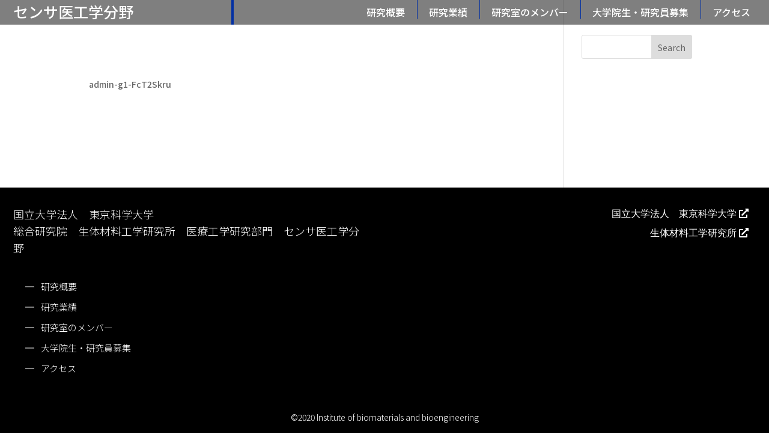

--- FILE ---
content_type: text/css
request_url: https://m-sens.tokyo/wp/wp-content/themes/Divi-Child/style.css?ver=4.27.5
body_size: 521
content:
/*!
Theme Name: Divi Child
Theme URI: https://www.g-1.ne.jp/
Version: 1.0.0
Description: This is sub theme of Elegant (Divi).
Author: Elegant Sub Themes
Author URI: https://www.g-1.ne.jp/
Template: Divi
License:
License URI:
*/

/*
If you wanna set default title style, Please activate this style.
@import url('style--title.css');
*/

@media (max-width: 980px) {
  .pa-open-mobile-menu .et_pb_menu__menu {
    display: flex !important;
  }
  .pa-open-mobile-menu .et_pb_menu__wrap {
    justify-content: flex-start;
  }
  .pa-open-mobile-menu .et_mobile_nav_menu {
    display: none !important;
  }
}


--- FILE ---
content_type: text/css
request_url: https://m-sens.tokyo/wp/wp-content/et-cache/global/et-divi-customizer-global.min.css?ver=1764948533
body_size: 13960
content:
body,.et_pb_column_1_2 .et_quote_content blockquote cite,.et_pb_column_1_2 .et_link_content a.et_link_main_url,.et_pb_column_1_3 .et_quote_content blockquote cite,.et_pb_column_3_8 .et_quote_content blockquote cite,.et_pb_column_1_4 .et_quote_content blockquote cite,.et_pb_blog_grid .et_quote_content blockquote cite,.et_pb_column_1_3 .et_link_content a.et_link_main_url,.et_pb_column_3_8 .et_link_content a.et_link_main_url,.et_pb_column_1_4 .et_link_content a.et_link_main_url,.et_pb_blog_grid .et_link_content a.et_link_main_url,body .et_pb_bg_layout_light .et_pb_post p,body .et_pb_bg_layout_dark .et_pb_post p{font-size:16px}.et_pb_slide_content,.et_pb_best_value{font-size:18px}body{color:#ffffff}h1,h2,h3,h4,h5,h6{color:#ffffff}body{line-height:1.5em}#et_search_icon:hover,.mobile_menu_bar:before,.mobile_menu_bar:after,.et_toggle_slide_menu:after,.et-social-icon a:hover,.et_pb_sum,.et_pb_pricing li a,.et_pb_pricing_table_button,.et_overlay:before,.entry-summary p.price ins,.et_pb_member_social_links a:hover,.et_pb_widget li a:hover,.et_pb_filterable_portfolio .et_pb_portfolio_filters li a.active,.et_pb_filterable_portfolio .et_pb_portofolio_pagination ul li a.active,.et_pb_gallery .et_pb_gallery_pagination ul li a.active,.wp-pagenavi span.current,.wp-pagenavi a:hover,.nav-single a,.tagged_as a,.posted_in a{color:#0330a3}.et_pb_contact_submit,.et_password_protected_form .et_submit_button,.et_pb_bg_layout_light .et_pb_newsletter_button,.comment-reply-link,.form-submit .et_pb_button,.et_pb_bg_layout_light .et_pb_promo_button,.et_pb_bg_layout_light .et_pb_more_button,.et_pb_contact p input[type="checkbox"]:checked+label i:before,.et_pb_bg_layout_light.et_pb_module.et_pb_button{color:#0330a3}.footer-widget h4{color:#0330a3}.et-search-form,.nav li ul,.et_mobile_menu,.footer-widget li:before,.et_pb_pricing li:before,blockquote{border-color:#0330a3}.et_pb_counter_amount,.et_pb_featured_table .et_pb_pricing_heading,.et_quote_content,.et_link_content,.et_audio_content,.et_pb_post_slider.et_pb_bg_layout_dark,.et_slide_in_menu_container,.et_pb_contact p input[type="radio"]:checked+label i:before{background-color:#0330a3}.container,.et_pb_row,.et_pb_slider .et_pb_container,.et_pb_fullwidth_section .et_pb_title_container,.et_pb_fullwidth_section .et_pb_title_featured_container,.et_pb_fullwidth_header:not(.et_pb_fullscreen) .et_pb_fullwidth_header_container{max-width:1366px}.et_boxed_layout #page-container,.et_boxed_layout.et_non_fixed_nav.et_transparent_nav #page-container #top-header,.et_boxed_layout.et_non_fixed_nav.et_transparent_nav #page-container #main-header,.et_fixed_nav.et_boxed_layout #page-container #top-header,.et_fixed_nav.et_boxed_layout #page-container #main-header,.et_boxed_layout #page-container .container,.et_boxed_layout #page-container .et_pb_row{max-width:1526px}a{color:#0330a3}.et_secondary_nav_enabled #page-container #top-header{background-color:#0330a3!important}#et-secondary-nav li ul{background-color:#0330a3}#main-footer .footer-widget h4,#main-footer .widget_block h1,#main-footer .widget_block h2,#main-footer .widget_block h3,#main-footer .widget_block h4,#main-footer .widget_block h5,#main-footer .widget_block h6{color:#0330a3}.footer-widget li:before{border-color:#0330a3}#footer-widgets .footer-widget li:before{top:10.6px}body .et_pb_button{font-size:16px;border-width:1px!important;border-color:#0330a3;border-radius:0px}body.et_pb_button_helper_class .et_pb_button,body.et_pb_button_helper_class .et_pb_module.et_pb_button{color:#ffffff}body .et_pb_button:after{font-size:25.6px}body .et_pb_bg_layout_light.et_pb_button:hover,body .et_pb_bg_layout_light .et_pb_button:hover,body .et_pb_button:hover{color:#ffffff!important;background-color:#0330a3;border-color:#0330a3!important}@media only screen and (min-width:981px){.et_fixed_nav #page-container .et-fixed-header#top-header{background-color:#0330a3!important}.et_fixed_nav #page-container .et-fixed-header#top-header #et-secondary-nav li ul{background-color:#0330a3}}@media only screen and (min-width:1707px){.et_pb_row{padding:34px 0}.et_pb_section{padding:68px 0}.single.et_pb_pagebuilder_layout.et_full_width_page .et_post_meta_wrapper{padding-top:102px}.et_pb_fullwidth_section{padding:0}}	h1,h2,h3,h4,h5,h6{font-family:'Noto Sans JP',Helvetica,Arial,Lucida,sans-serif}body,input,textarea,select{font-family:'Noto Sans JP',Helvetica,Arial,Lucida,sans-serif}.et_pb_button{font-family:'Arial',Helvetica,Arial,Lucida,sans-serif}.et-db #et-boc .main-menu nav.et-menu-nav ul.et-menu>li{padding-left:20px;padding-right:20px;position:relative}.et-db #et-boc .main-menu nav.et-menu-nav ul.et-menu>li:after{content:"";position:absolute;top:0;left:100%;height:130%;width:1px;transform:translate(0,-45%);background:#0330A3}.et-db #et-boc .main-menu nav.et-menu-nav ul.et-menu>li:last-child:after{content:none}.et-db #et-boc ul#mobile_menu1.et_mobile_menu{position:fixed;padding:0;width:100%;left:0px;background-color:#0330a3!important;border-color:white}.et-db #et-boc .et-l .et_pb_menu_0_tb_header.et_pb_menu ul.et_mobile_menu li.current-menu-item a{color:white!important}.et-db #et-boc footer.et-l--footer .et_pb_menu__menu nav.et-menu-nav ul{display:block;margin-left:35px}.et-db #et-boc footer.et-l--footer .et_pb_menu__menu nav.et-menu-nav ul.et-menu>li{position:relative}.et-db #et-boc footer.et-l--footer .et_pb_menu__menu nav.et-menu-nav ul.et-menu>li:after{content:"";position:absolute;top:50%;right:100%;height:1px;width:15px;transform:translate(0,-50%);background:white}.et-db #et-boc footer.et-l--footer .et_pb_menu__menu nav.et-menu-nav ul.et-menu>li a{padding:0!important}.et-db #et-boc footer.et-l--footer .et_pb_menu__menu nav.et-menu-nav ul.et-menu>li ul.sub-menu{background-color:transparent!important;visibility:visible!important;opacity:1!important}.et-db #et-boc footer.et-l--footer .et_pb_menu__menu nav.et-menu-nav ul.et-menu>li.menu-item-has-children{display:block}.et-db #et-boc footer.et-l--footer .et_pb_menu__menu nav.et-menu-nav ul.et-menu>li.menu-item-has-children a:after{content:unset}.et-db #et-boc footer.et-l--footer .et_pb_menu__menu nav.et-menu-nav ul.et-menu>li.menu-item-has-children ul.sub-menu{position:relative;margin:0;padding:0;border-bottom:none;border-top:none}.et-db #et-boc footer.et-l--footer .et_pb_menu__menu nav.et-menu-nav ul.et-menu>li.menu-item-has-children:after{top:23%}.et-db #et-boc footer.et-l--footer .et_pb_menu__menu nav.et-menu-nav ul.et-menu>li.menu-item-has-children ul.sub-menu li{padding:0 0 0 25px}.et-db #et-boc footer.et-l--footer .et_pb_menu__menu nav.et-menu-nav ul.et-menu>li.menu-item-has-children ul.sub-menu li:after{content:"";position:absolute;top:50%;left:0;height:1px;width:15px;transform:translate(0,-50%);background:white}@media screen and (max-width:980px){.et-db #et-boc footer.et-l--footer .et_pb_menu__wrap{justify-content:start!important}.et-db #et-boc footer.et-l--footer .et_pb_menu__wrap .et_pb_menu__menu{display:block}.et-db #et-boc footer.et-l--footer .et_pb_menu__wrap .et_mobile_nav_menu{display:none}}.list-btn-custom{display:grid;grid-template-columns:repeat(4,25%)}.list-btn-custom>div:first-child{grid-column:span 1/1}.list-btn-custom>div:nth-child(3),.list-btn-custom>div:nth-child(4){text-align:center}.list-btn-custom>div:nth-child(5){text-align:end}.list-btn-custom>div:last-child{grid-column:span 5/5}.list-btn-custom .et_pb_button_module_wrapper a.et_pb_button{min-width:170px;text-align:center}body #page-container .et_pb_section .list-btn-custom .et_pb_button:after,body #page-container .et_pb_section .list-btn-custom .et_pb_button:hover:after{left:80%!important;font-size:22px}.list-child-pages-custom ul.page_list{list-style:none;display:grid;grid-template-columns:repeat(5,20%)}.list-child-pages-custom ul.page_list li{list-style:none}.list-child-pages-custom ul.page_list li a{font-family:'Hiragino Kaku Gothic ProN W3'!important;font-weight:400!important;font-size:20px;line-height:40px;color:#1D9CFF!important;transition:all .25s linear}.list-child-pages-custom ul.page_list li a:hover{color:#0330a3!important}.custom-years-categories .category-loop .grid-posts .grid-col a:hover,.custom-post-results a:hover{opacity:.7}@media screen and (max-width:980px){.list-btn-custom{display:block;column-count:2}.list-btn-custom>div:nth-child(2),.list-btn-custom>div:nth-child(3),.list-btn-custom>div:nth-child(4),.list-btn-custom>div:nth-child(5){text-align:center}.list-child-pages-custom ul.page_list{grid-template-columns:repeat(4,25%)}.list-child-pages-custom ul.page_list li a{font-size:18px}}@media screen and (max-width:767px){.list-btn-custom .et_pb_button_module_wrapper a.et_pb_button{min-width:130px}.list-child-pages-custom ul.page_list{grid-template-columns:repeat(3,33.33%)}.list-child-pages-custom ul.page_list li a{font-size:16px}.custom-years-categories .category-loop .grid-posts{grid-template-columns:repeat(3,minmax(0,33.33%))!important;grid-gap:15px!important}}.show-line p.dmach-acf-value{display:none}.img-banner img{object-fit:cover}.breedcrumbs-custom span{font-size:14px!important;line-height:25px;word-spacing:5px}.breedcrumbs-custom span a{color:#1D9CFF}body #page-container .et_pb_section .et_pb_module.et_pb_de_mach_view_button.btn-custom .et_pb_module_inner a.et_pb_button{padding:10px 20px!important;display:block}a,.btn-custom a.et_pb_button,a.et_pb_button.btn--bg-custom,a.et_pb_button.et_pb_bg_layout_light{transition:all .4s ease-in-out!important}body .et_pb_bg_layout_light.et_pb_button:hover,body .et_pb_bg_layout_light .et_pb_button:hover,body .et_pb_button:hover{background-color:transparent linear-gradient(103deg,#0A349F 0%,#0565A2 100%,#046DA2 100%,#0378A2 100%,#018BA3 100%) 0% 0% no-repeat padding-box!important}.et_pb_button:hover{background:transparent linear-gradient(103deg,#0A349F 0%,#0565A2 100%,#046DA2 100%,#0378A2 100%,#018BA3 100%) 0% 0% no-repeat padding-box!important}.et_pb_button.btn--bg-custom:hover{background:transparent!important}.et-l--footer .et_pb_button.et_pb_button_0_tb_footer:hover,.et-l--footer .et_pb_button.et_pb_button_1_tb_footer:hover{background:transparent!important}body #page-container .et_pb_section .et_pb_button:after{line-height:inherit;font-size:inherit!important;margin-left:0.3em;left:auto;display:inline-block;opacity:1;content:attr(data-icon);font-family:FontAwesome!important;font-weight:900!important}.divi-filter-pagination ul.page-numbers{justify-content:flex-end!important}.divi-filter-pagination ul.page-numbers li{border:none!important;margin-right:10px}.divi-filter-pagination ul.page-numbers li span{width:30px!important;height:30px!important;padding:6px 10px!important}.divi-filter-pagination ul.page-numbers li span.current{background-color:#0330A3;color:white}.divi-filter-pagination ul.page-numbers li a.page-numbers,.divi-filter-pagination ul.page-numbers li span{font-family:'Arial';font-size:15px;color:white!important}.custom-link-external a:hover:after{opacity:.5!important}.custom-link-external a:after{transition:all .4s ease-in-out!important}.post-news-custom .et_pb_module_inner .filtered-posts-cont .grid-posts.loop-grid .grid-col .grid-item-cont{display:flex;flex-wrap:wrap;margin-bottom:20px}.post-news-custom .et_pb_module_inner .filtered-posts-cont .grid-posts.loop-grid .grid-col .grid-item-cont>.et_pb_section{order:1;margin-bottom:0}.post-news-custom .et_pb_module_inner .filtered-posts-cont .grid-posts.loop-grid .grid-col .grid-item-cont>.external-link{order:2;padding-left:85px}.post-news-custom .et_pb_module_inner .filtered-posts-cont .grid-posts.loop-grid .grid-col .grid-item-cont>.external-link a{margin-right:30px;display:inline-block;position:relative;font-family:"Noto Sans JP";font-size:16px;font-weight:300;line-height:24px;color:#1D9CFF!important}.post-news-custom .et_pb_module_inner .filtered-posts-cont .grid-posts.loop-grid .grid-col .grid-item-cont>.external-link a:after{content:attr(data-icon);font-family:FontAwesome!important;font-weight:900!important;font-size:inherit!important;color:#1D9CFF;line-height:inherit;right:0;margin-left:5px;display:inline-block;transition:all .4s ease-in-out!important}.post-news-custom .et_pb_module_inner .filtered-posts-cont .grid-posts.loop-grid .grid-col .grid-item-cont>.external-link a:hover,.post-news-custom .et_pb_module_inner .filtered-posts-cont .grid-posts.loop-grid .grid-col .grid-item-cont>.external-link a:hover:after{color:#0330a3!important}@media screen and (max-width:774px){.post-news-custom .et_pb_module_inner .filtered-posts-cont .grid-posts.loop-grid .grid-col .grid-item-cont>.external-link{padding-left:0}}.et-db #et-boc .et-l .post-news-archive-custom .et_pb_module_inner .filtered-posts-cont .grid-posts.loop-grid{max-width:940px}.et-db #et-boc .et-l .post-news-archive-custom .et_pb_module_inner .filtered-posts-cont .grid-posts.loop-grid .grid-col .grid-item-cont,.et-db #et-boc .et-l .post-news-archive-custom .et_pb_module_inner .filtered-posts-cont .grid-posts.loop-grid .grid-col .grid-item-cont .et_pb_section{width:100%;margin-bottom:0!important}.et-db #et-boc .et-l .post-news-archive-custom .et_pb_module_inner .filtered-posts-cont .grid-posts.loop-grid .grid-col:last-child{padding-bottom:30px}.et-db #et-boc .et-l .post-news-archive-custom .et_pb_module_inner .filtered-posts-cont .grid-posts.loop-grid .grid-col .grid-item-cont .et_pb_section .et_pb_row .et_pb_column:first-child{margin-right:0!important;margin-bottom:0!important}.et-db #et-boc .et-l .post-news-archive-custom .et_pb_module_inner .filtered-posts-cont .grid-posts.loop-grid .grid-col .grid-item-cont .et_pb_section .et_pb_row .et_pb_column:last-child{width:90%!important;max-width:unset!important}.et-db #et-boc .et-l .post-news-archive-custom .et_pb_module_inner .filtered-posts-cont .grid-posts.loop-grid .grid-col .grid-item-cont .et_pb_section .et_pb_row .et_pb_column:last-child .et_pb_module{margin-bottom:0!important}@media screen and (max-width:968px){.post-news-custom.post-news-archive-custom .et_pb_module_inner .filtered-posts-cont .grid-posts.loop-grid .grid-col .grid-item-cont>.external-link{padding-left:0}}